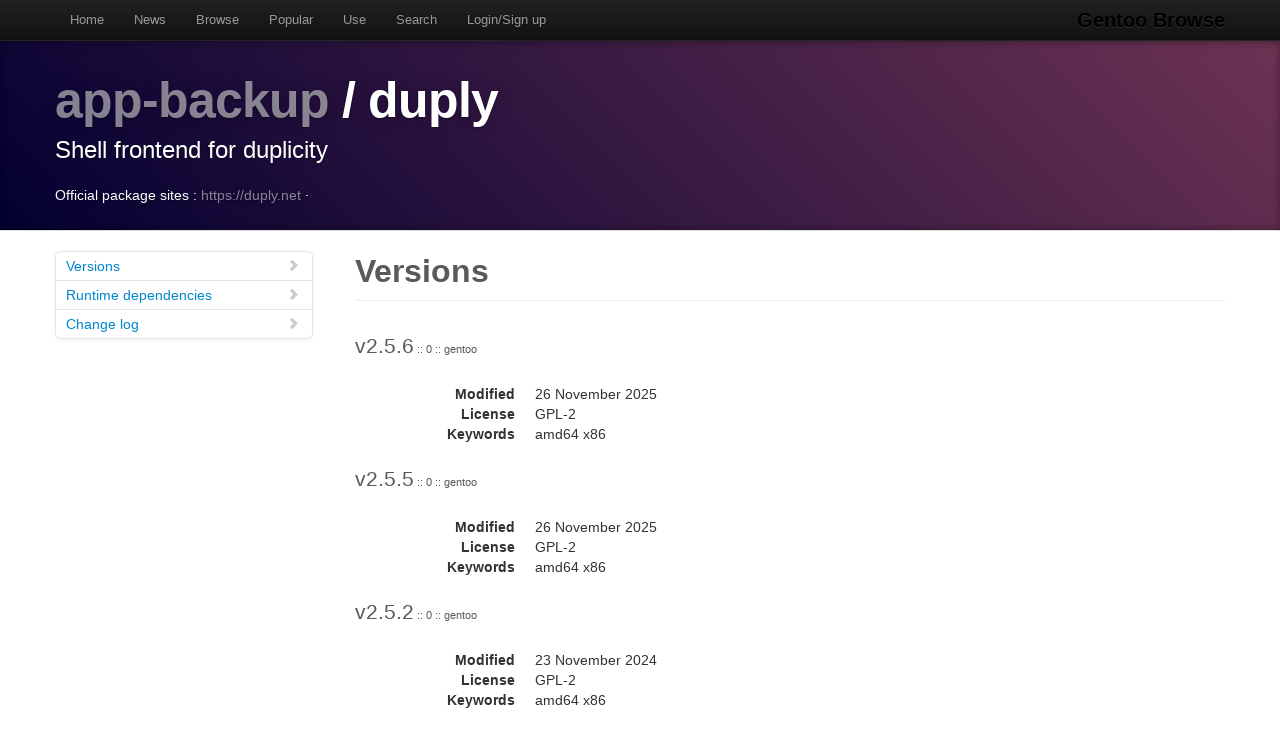

--- FILE ---
content_type: text/html
request_url: https://gentoobrowse.randomdan.homeip.net/packages/app-backup/duply
body_size: 4114
content:
<!DOCTYPE html>
<html lang="en"><head><meta charset="utf-8"><meta name="viewport" content="width=device-width, initial-scale=1"><link rel="shortcut icon" href="/img/glogo-small.png" type="image/png"><link rel="start" href="/"><link rel="search" href="/search"><link href="https://cdnjs.cloudflare.com/ajax/libs/twitter-bootstrap/2.3.2/css/bootstrap.min.css" rel="stylesheet" media="screen"><link href="https://cdnjs.cloudflare.com/ajax/libs/twitter-bootstrap/2.3.2/css/bootstrap-responsive.min.css" rel="stylesheet" media="screen"><link href="/css/general.css" rel="stylesheet" media="screen"><title>app-backup/duply Package Details · Gentoo Browse</title><meta name="description" content="Gentoo Linux package details for app-backup/duply: "></head><body data-spy="scroll" data-target=".bs-docs-sidebar"><nav class="navbar navbar-inverse navbar-fixed-top"><div class="navbar-inner"><div class="container"><button type="button" class="btn btn-navbar" data-toggle="collapse" data-target=".nav-collapse"><span class="icon-bar"> </span><span class="icon-bar"> </span><span class="icon-bar"> </span></button><a class="brand" href="/">Gentoo Browse</a><div class="nav-collapse collapse"><ul class="nav"><li><a accesskey="h" href="/">Home</a></li><li><a accesskey="n" href="/news">News</a></li><li><a accesskey="b" href="/packages">Browse</a></li><li><a accesskey="o" href="/packages/popular">Popular</a></li><li><a accesskey="u" href="/use">Use</a></li><li><a accesskey="s" href="#search" data-keyboard="true" data-toggle="modal" rel="nofollow">Search</a></li><li><a accesskey="l" href="#login" data-keyboard="true" data-toggle="modal" rel="nofollow">Login/Sign up</a></li></ul></div></div></div></nav><header class="jumbotron subhead"><div class="container"><h1><a href="/packages/app-backup" title="Other packages in the app-backup category">app-backup</a>
			/
			duply</h1><p class="lead">Shell frontend for duplicity</p><div>
				Official package sites :
				<a target="_blank" href="https://duply.net">https://duply.net</a>
					·
				</div></div></header><div class="container"><article class="row"><div class="span3 bs-docs-sidebar"><ul class="nav nav-list bs-docs-sidenav"><li><a href="#versions"><i class="icon-chevron-right"> </i>Versions</a></li><li><a href="#rdeps"><i class="icon-chevron-right"> </i>Runtime dependencies</a></li><li><a href="#changelog"><i class="icon-chevron-right"> </i>Change log</a></li></ul></div><div class="span9"><section id="versions"><h2 class="page-header">Versions</h2><p class="lead">
					v2.5.6<span class="ebuild-minor">
					:: 0
					:: gentoo</span></p><dl class="dl-horizontal"><dt>Modified</dt><dd><time datetime="">26 November 2025</time></dd> <dt>License</dt><dd>GPL-2</dd><dt>Keywords</dt><dd>amd64 x86 </dd></dl><p class="lead">
					v2.5.5<span class="ebuild-minor">
					:: 0
					:: gentoo</span></p><dl class="dl-horizontal"><dt>Modified</dt><dd><time datetime="">26 November 2025</time></dd> <dt>License</dt><dd>GPL-2</dd><dt>Keywords</dt><dd>amd64 x86 </dd></dl><p class="lead">
					v2.5.2<span class="ebuild-minor">
					:: 0
					:: gentoo</span></p><dl class="dl-horizontal"><dt>Modified</dt><dd><time datetime="">23 November 2024</time></dd> <dt>License</dt><dd>GPL-2</dd><dt>Keywords</dt><dd>amd64 x86 </dd></dl></section><section id="rdeps"><h2 class="page-header">Runtime Dependencies</h2><p><a href="/packages/app-backup" title="The app-backup category contains tools for performing backups of data, including both full and incremental backups, as well as backups to other media (CD-R, Tape, etc.).">app-backup</a>
			/
			<a href="/packages/app-backup/duplicity" title="Secure backup system using gnupg to encrypt data">duplicity</a>
			:
			Secure backup system using gnupg to encrypt data</p></section><section id="changelog"><h2 class="page-header">Change logs</h2><dl class="dl-horizontal"><dt><time datetime="2025-11-26T15:00:46">26 November 2025</time></dt><dd><a href="
									mailto:repomirrorci@gentoo.org">Repository mirror &amp; CI</a><span class="repo"> · gentoo</span><br>Merge updates from master</dd><dt><time datetime="2025-11-26T14:46:37">26 November 2025</time></dt><dd><a href="
									mailto:sam@gentoo.org">Sam James</a><span class="repo"> · gentoo</span><br>app-backup/duply: Stabilize 2.5.6 amd64, #966584<br>Signed-off-by: Sam James &lt;sam@gentoo.org&gt;</dd><dt><time datetime="2025-11-26T14:46:36">26 November 2025</time></dt><dd><a href="
									mailto:sam@gentoo.org">Sam James</a><span class="repo"> · gentoo</span><br>app-backup/duply: Stabilize 2.5.6 x86, #966584<br>Signed-off-by: Sam James &lt;sam@gentoo.org&gt;</dd><dt><time datetime="2025-11-26T08:00:47">26 November 2025</time></dt><dd><a href="
									mailto:repomirrorci@gentoo.org">Repository mirror &amp; CI</a><span class="repo"> · gentoo</span><br>Merge updates from master</dd><dt><time datetime="2025-11-26T07:47:54">26 November 2025</time></dt><dd><a href="
									mailto:sam@gentoo.org">Sam James</a><span class="repo"> · gentoo</span><br>app-backup/duply: Stabilize 2.5.5 x86, #961126<br>Signed-off-by: Sam James &lt;sam@gentoo.org&gt;</dd><dt><time datetime="2025-09-08T05:21:45">08 September 2025</time></dt><dd><a href="
									mailto:repomirrorci@gentoo.org">Repository mirror &amp; CI</a><span class="repo"> · gentoo</span><br>Merge updates from master</dd><dt><time datetime="2025-09-08T02:55:40">08 September 2025</time></dt><dd><a href="
									mailto:sam@gentoo.org">Sam James</a><span class="repo"> · gentoo</span><br>app-backup/duply: add 2.5.6<br>Signed-off-by: Sam James &lt;sam@gentoo.org&gt;</dd><dt><time datetime="2025-08-06T05:07:22">06 August 2025</time></dt><dd><a href="
									mailto:repomirrorci@gentoo.org">Repository mirror &amp; CI</a><span class="repo"> · gentoo</span><br>Merge updates from master</dd><dt><time datetime="2025-08-06T04:56:06">06 August 2025</time></dt><dd><a href="
									mailto:sam@gentoo.org">Sam James</a><span class="repo"> · gentoo</span><br>app-backup/duply: Stabilize 2.5.5 amd64, #961126<br>Signed-off-by: Sam James &lt;sam@gentoo.org&gt;</dd><dt><time datetime="2025-07-07T22:21:56">07 July 2025</time></dt><dd><a href="
									mailto:repomirrorci@gentoo.org">Repository mirror &amp; CI</a><span class="repo"> · gentoo</span><br>Merge updates from master</dd><dt><time datetime="2025-07-07T21:49:28">07 July 2025</time></dt><dd><a href="
									mailto:sam@gentoo.org">Sam James</a><span class="repo"> · gentoo</span><br>app-backup/duply: add 2.5.5<br>Signed-off-by: Sam James &lt;sam@gentoo.org&gt;</dd><dt><time datetime="2024-11-28T11:50:27">28 November 2024</time></dt><dd><a href="
									mailto:repomirrorci@gentoo.org">Repository mirror &amp; CI</a><span class="repo"> · gentoo</span><br>Merge updates from master</dd><dt><time datetime="2024-11-28T11:26:35">28 November 2024</time></dt><dd><a href="
									mailto:arkamar@gentoo.org">Petr Vaněk</a><span class="repo"> · gentoo</span><br>app-backup/duply: drop 2.3.1<br>Signed-off-by: Petr Vaněk &lt;arkamar@gentoo.org&gt;</dd><dt><time datetime="2024-11-23T16:20:46">23 November 2024</time></dt><dd><a href="
									mailto:repomirrorci@gentoo.org">Repository mirror &amp; CI</a><span class="repo"> · gentoo</span><br>Merge updates from master</dd><dt><time datetime="2024-11-23T16:02:33">23 November 2024</time></dt><dd><a href="
									mailto:mgorny@gentoo.org">Michał Górny</a><span class="repo"> · gentoo</span><br>app-backup/duply: Stabilize 2.5.2 amd64, #944596<br>Signed-off-by: Michał Górny &lt;mgorny@gentoo.org&gt;</dd><dt><time datetime="2024-11-23T12:50:50">23 November 2024</time></dt><dd><a href="
									mailto:repomirrorci@gentoo.org">Repository mirror &amp; CI</a><span class="repo"> · gentoo</span><br>Merge updates from master</dd><dt><time datetime="2024-11-23T12:23:45">23 November 2024</time></dt><dd><a href="
									mailto:arthurzam@gentoo.org">Arthur Zamarin</a><span class="repo"> · gentoo</span><br>app-backup/duply: Stabilize 2.5.2 x86, #944596<br>Signed-off-by: Arthur Zamarin &lt;arthurzam@gentoo.org&gt;</dd><dt><time datetime="2024-06-22T19:04:02">22 June 2024</time></dt><dd><a href="
									mailto:repomirrorci@gentoo.org">Repository mirror &amp; CI</a><span class="repo"> · gentoo</span><br>Merge updates from master</dd><dt><time datetime="2024-06-03T16:30:09">03 June 2024</time></dt><dd><a href="
									mailto:mmk@levelnine.at">Michael Mair-Keimberger</a><span class="repo"> · gentoo</span><br>app-backup/duply: add 2.5.2<br>Signed-off-by: Michael Mair-Keimberger &lt;mmk@levelnine.at&gt;
Closes: https://github.com/gentoo/gentoo/pull/36999
Signed-off-by: Conrad Kostecki &lt;conikost@gentoo.org&gt;</dd><dt><time datetime="2022-09-30T23:31:42">30 September 2022</time></dt><dd><a href="
									mailto:repomirrorci@gentoo.org">Repository mirror &amp; CI</a><span class="repo"> · gentoo</span><br>Merge updates from master</dd><dt><time datetime="2022-09-30T22:17:04">30 September 2022</time></dt><dd><a href="
									mailto:sam@gentoo.org">Sam James</a><span class="repo"> · gentoo</span><br>app-backup/duply: fix StaticSrcUri<br>Signed-off-by: Sam James &lt;sam@gentoo.org&gt;</dd><dt><time datetime="2021-05-23T09:50:01">23 May 2021</time></dt><dd><a href="
									mailto:repomirrorci@gentoo.org">Repository mirror &amp; CI</a><span class="repo"> · gentoo</span><br>Merge updates from master</dd><dt><time datetime="2021-04-30T13:39:56">30 April 2021</time></dt><dd><a href="
									mailto:marco@scardovi.com">Marco Scardovi</a><span class="repo"> · gentoo</span><br>app-backup/duply: drop older version 2.2.2<br>Package-Manager: Portage-3.0.18, Repoman-3.0.3
Signed-off-by: Marco Scardovi &lt;marco@scardovi.com&gt;
See also: https://github.com/gentoo/gentoo/pull/20615
Signed-off-by: Andreas Sturmlechner &lt;asturm@gentoo.org&gt;</dd><dt><time datetime="2021-04-14T16:35:28">14 April 2021</time></dt><dd><a href="
									mailto:repomirrorci@gentoo.org">Repository mirror &amp; CI</a><span class="repo"> · gentoo</span><br>Merge updates from master</dd><dt><time datetime="2021-04-14T16:25:13">14 April 2021</time></dt><dd><a href="
									mailto:sam@gentoo.org">Sam James</a><span class="repo"> · gentoo</span><br>app-backup/duply: Stabilize 2.3.1 amd64, #782652<br>Signed-off-by: Sam James &lt;sam@gentoo.org&gt;</dd><dt><time datetime="2021-04-14T16:24:42">14 April 2021</time></dt><dd><a href="
									mailto:sam@gentoo.org">Sam James</a><span class="repo"> · gentoo</span><br>app-backup/duply: Stabilize 2.3.1 x86, #782652<br>Signed-off-by: Sam James &lt;sam@gentoo.org&gt;</dd><dt><time datetime="2021-03-14T08:51:04">14 March 2021</time></dt><dd><a href="
									mailto:repomirrorci@gentoo.org">Repository mirror &amp; CI</a><span class="repo"> · gentoo</span><br>Merge updates from master</dd><dt><time datetime="2021-03-13T18:45:49">13 March 2021</time></dt><dd><a href="
									mailto:marco@scardovi.com">ScardracS</a><span class="repo"> · gentoo</span><br>app-backup/duply: removing older versions<br>Package-Manager: Portage-3.0.17, Repoman-3.0.2
Signed-off-by: Marco Scardovi &lt;marco@scardovi.com&gt;
Closes: https://github.com/gentoo/gentoo/pull/19919
Signed-off-by: Joonas Niilola &lt;juippis@gentoo.org&gt;</dd><dt><time datetime="2021-03-13T18:33:34">13 March 2021</time></dt><dd><a href="
									mailto:marco@scardovi.com">ScardracS</a><span class="repo"> · gentoo</span><br>app-backup/duply: bumping to version 2.3.1<br>Package-Manager: Portage-3.0.17, Repoman-3.0.2
Signed-off-by: Marco Scardovi &lt;marco@scardovi.com&gt;
Signed-off-by: Joonas Niilola &lt;juippis@gentoo.org&gt;</dd><dt><time datetime="2020-11-27T19:05:24">27 November 2020</time></dt><dd><a href="
									mailto:repomirrorci@gentoo.org">Repository mirror &amp; CI</a><span class="repo"> · gentoo</span><br>Merge updates from master</dd><dt><time datetime="2020-11-27T18:39:15">27 November 2020</time></dt><dd><a href="
									mailto:bman@gentoo.org">Aaron Bauman</a><span class="repo"> · gentoo</span><br>app-backup/duply: drop old EAPI<br>Signed-off-by: Aaron Bauman &lt;bman@gentoo.org&gt;</dd><dt><time datetime="2020-11-27T16:35:30">27 November 2020</time></dt><dd><a href="
									mailto:repomirrorci@gentoo.org">Repository mirror &amp; CI</a><span class="repo"> · gentoo</span><br>Merge updates from master</dd><dt><time datetime="2020-11-27T16:02:49">27 November 2020</time></dt><dd><a href="
									mailto:ago@gentoo.org">Agostino Sarubbo</a><span class="repo"> · gentoo</span><br>app-backup/duply: amd64 stable wrt bug #756889<br>Package-Manager: Portage-3.0.9, Repoman-3.0.2
RepoMan-Options: --include-arches="amd64"
Signed-off-by: Agostino Sarubbo &lt;ago@gentoo.org&gt;</dd><dt><time datetime="2020-11-27T00:06:57">27 November 2020</time></dt><dd><a href="
									mailto:repomirrorci@gentoo.org">Repository mirror &amp; CI</a><span class="repo"> · gentoo</span><br>Merge updates from master</dd><dt><time datetime="2020-11-26T23:29:13">26 November 2020</time></dt><dd><a href="
									mailto:whissi@gentoo.org">Thomas Deutschmann</a><span class="repo"> · gentoo</span><br>app-backup/duply: x86 stable (bug #756889)<br>Package-Manager: Portage-3.0.10, Repoman-3.0.2
Signed-off-by: Thomas Deutschmann &lt;whissi@gentoo.org&gt;</dd><dt><time datetime="2020-09-24T01:35:13">24 September 2020</time></dt><dd><a href="
									mailto:repomirrorci@gentoo.org">Repository mirror &amp; CI</a><span class="repo"> · gentoo</span><br>Merge updates from master</dd><dt><time datetime="2020-09-24T00:43:34">24 September 2020</time></dt><dd><a href="
									mailto:bman@gentoo.org">Aaron Bauman</a><span class="repo"> · gentoo</span><br>app-backup/duply: drop old<br>Signed-off-by: Aaron Bauman &lt;bman@gentoo.org&gt;</dd><dt><time datetime="2020-06-08T08:07:25">08 June 2020</time></dt><dd><a href="
									mailto:repomirrorci@gentoo.org">Repository mirror &amp; CI</a><span class="repo"> · gentoo</span><br>Merge updates from master</dd><dt><time datetime="2020-06-08T07:36:45">08 June 2020</time></dt><dd><a href="
									mailto:juippis@gentoo.org">Joonas Niilola</a><span class="repo"> · gentoo</span><br>app-backup/duply: clean ebuild, BDEPEND, https://...<br>Signed-off-by: Joonas Niilola &lt;juippis@gentoo.org&gt;</dd><dt><time datetime="2020-05-15T08:02:37">15 May 2020</time></dt><dd><a href="
									mailto:mail@christianvolk.eu@users.noreply.github.com">Christian Volk</a><span class="repo"> · gentoo</span><br>app-backup/duply version bump to 2.2.2<br>Closes: https://bugs.gentoo.org/663168
Signed-off-by: Christian Volk &lt;mail@christianvolk.eu&gt;
Closes: https://github.com/gentoo/gentoo/pull/15801
Signed-off-by: Joonas Niilola &lt;juippis@gentoo.org&gt;</dd><dt><time datetime="2017-10-02T19:29:07">02 October 2017</time></dt><dd><a href="
									mailto:jlec@gentoo.org">Justin Lecher</a><span class="repo"> · gentoo</span><br>app-backup/duply: Version Bump<br>Package-Manager: Portage-2.3.10, Repoman-2.3.3
Signed-off-by: Justin Lecher &lt;jlec@gentoo.org&gt;</dd><dt><time datetime="2017-06-03T19:05:25">03 June 2017</time></dt><dd><a href="
									mailto:jlec@gentoo.org">Justin Lecher</a><span class="repo"> · gentoo</span><br>app-backup/duply: Version Bump<br>Package-Manager: Portage-2.3.6, Repoman-2.3.2
Signed-off-by: Justin Lecher &lt;jlec@gentoo.org&gt;</dd><dt><time datetime="2017-02-28T19:47:27">28 February 2017</time></dt><dd><a href="
									mailto:robbat2@gentoo.org">Robin H. Johnson</a><span class="repo"> · gentoo</span><br>Drop $Id$ per council decision in bug #611234.<br>Signed-off-by: Robin H. Johnson &lt;robbat2@gentoo.org&gt;</dd><dt><time datetime="2017-01-26T18:44:34">26 January 2017</time></dt><dd><a href="
									mailto:malfatti@neuro.ufrn.br">T. Malfatti</a><span class="repo"> · gentoo</span><br>media-libs/portaudio: Version bump</dd><dt><time datetime="2016-11-26T12:27:38">26 November 2016</time></dt><dd><a href="
									mailto:jlec@gentoo.org">Justin Lecher</a><span class="repo"> · gentoo</span><br>app-backup/duply: Version Bump<br>Package-Manager: portage-2.3.2
Signed-off-by: Justin Lecher &lt;jlec@gentoo.org&gt;</dd><dt><time datetime="2016-10-29T09:34:47">29 October 2016</time></dt><dd><a href="
									mailto:jlec@gentoo.org">Justin Lecher</a><span class="repo"> · gentoo</span><br>app-backup/duply: Version Bump<br>Package-Manager: portage-2.3.2
Signed-off-by: Justin Lecher &lt;jlec@gentoo.org&gt;</dd><dt><time datetime="2016-07-31T17:35:32">31 July 2016</time></dt><dd><a href="
									mailto:jlec@gentoo.org">Justin Lecher</a><span class="repo"> · gentoo</span><br>app-backup/duply: Version Bump<br>Bump to EAPI=6 and readme.gentoo-r1
Drop old

Package-Manager: portage-2.3.0
Signed-off-by: Justin Lecher &lt;jlec@gentoo.org&gt;</dd><dt><time datetime="2016-02-11T19:21:43">11 February 2016</time></dt><dd><a href="
									mailto:jlec@gentoo.org">Justin Lecher</a><span class="repo"> · gentoo</span><br>app-backup/duply: Version Bump<br>Package-Manager: portage-2.2.27
Signed-off-by: Justin Lecher &lt;jlec@gentoo.org&gt;</dd><dt><time datetime="2015-12-21T02:33:54">21 December 2015</time></dt><dd><a href="
									mailto:idella4@gentoo.org">Ian Delaney</a><span class="repo"> · gentoo</span><br>Merge remote-tracking branch 'remotes/Coacher/fwknop-cleanup'<br>Pull request: https://github.com/gentoo/gentoo/pull/501</dd><dt><time datetime="2015-12-20T10:23:19">20 December 2015</time></dt><dd><a href="
									mailto:jlec@gentoo.org">Justin Lecher</a><span class="repo"> · gentoo</span><br>app-backup/duply: Version Bump<br>Package-Manager: portage-2.2.26
Signed-off-by: Justin Lecher &lt;jlec@gentoo.org&gt;</dd><dt><time datetime="2015-11-24T16:01:29">24 November 2015</time></dt><dd><a href="
									mailto:jlec@gentoo.org">Justin Lecher</a><span class="repo"> · gentoo</span><br>app-backup/duply: Version Bump<br>Package-Manager: portage-2.2.25
Signed-off-by: Justin Lecher &lt;jlec@gentoo.org&gt;</dd><dt><time datetime="2015-08-20T06:33:36">20 August 2015</time></dt><dd><a href="
									mailto:jlec@gentoo.org">Justin Lecher</a><span class="repo"> · gentoo</span><br>app-backup/duply: Version Bump<br>Package-Manager: portage-2.2.20.1
Signed-off-by: Justin Lecher &lt;jlec@gentoo.org&gt;</dd><dt><time datetime="2015-08-08T20:49:04">08 August 2015</time></dt><dd><a href="
									mailto:robbat2@gentoo.org">Robin H. Johnson</a><span class="repo"> · gentoo</span><br>proj/gentoo: Initial commit<br>This commit represents a new era for Gentoo:
Storing the gentoo-x86 tree in Git, as converted from CVS.

This commit is the start of the NEW history.
Any historical data is intended to be grafted onto this point.

Creation process:
1. Take final CVS checkout snapshot
2. Remove ALL ChangeLog* files
3. Transform all Manifests to thin
4. Remove empty Manifests
5. Convert all stale $Header$/$Id$ CVS keywords to non-expanded Git $Id$
5.1. Do not touch files with -kb/-ko keyword flags.

Signed-off-by: Robin H. Johnson &lt;robbat2@gentoo.org&gt;
X-Thanks: Alec Warner &lt;antarus@gentoo.org&gt; - did the GSoC 2006 migration tests
X-Thanks: Robin H. Johnson &lt;robbat2@gentoo.org&gt; - infra guy, herding this project
X-Thanks: Nguyen Thai Ngoc Duy &lt;pclouds@gentoo.org&gt; - Former Gentoo developer, wrote Git features for the migration
X-Thanks: Brian Harring &lt;ferringb@gentoo.org&gt; - wrote much python to improve cvs2svn
X-Thanks: Rich Freeman &lt;rich0@gentoo.org&gt; - validation scripts
X-Thanks: Patrick Lauer &lt;patrick@gentoo.org&gt; - Gentoo dev, running new 2014 work in migration
X-Thanks: Michał Górny &lt;mgorny@gentoo.org&gt; - scripts, QA, nagging
X-Thanks: All of other Gentoo developers - many ideas and lots of paint on the bikeshed</dd></dl></section></div></article></div><footer class="footer"><div class="container"><p>Gentoo Browse is not an official Gentoo website. The name "Gentoo" and the "g" logo are trademarks of the Gentoo Foundation, Inc.</p><p>Many thanks to the people behind the tech powering Gentoo Browse.</p><ul class="footer-links"><li class="muted">·</li><li><a href="http://www.gentoo.org/">Gentoo</a></li><li class="muted">·</li><li><a href="http://www.postgresql.org/">PostgreSQL</a></li><li class="muted">·</li><li><a href="http://httpd.apache.org/">Apache</a></li><li class="muted">·</li><li><a href="http://www.fastcgi.com/drupal/">FastCGI</a></li><li class="muted">·</li><li><a href="http://www.w3.org/TR/xslt/">XSLT</a></li><li class="muted">·</li><li><a href="http://www.boost.org/">Boost</a></li><li class="muted">·</li><li><a href="https://zeroc.com/products/ice">ZeroC Ice</a></li><li class="muted">·</li><li><a href="http://twitter.github.com/bootstrap/index.html">Bootstrap</a></li><li class="muted">·</li><li><a href="http://icespider.randomdan.homeip.net/">IceSpider</a></li><li class="muted">·</li></ul></div></footer><form tabindex="-1" class="modal hide fade" id="search" action="/search" method="get"><div class="modal-header"><h3>Site search</h3></div><div class="modal-body"><input type="search" name="criteria" placeholder="Search criteria" required="required" value=""><p>Searches package names, descriptions, news, bug summaries and use flags.</p></div><div class="modal-footer"><input type="button" value="Cancel" class="btn" onclick="$('#search').modal('hide'); return false;"><input type="submit" class="btn btn-primary" value="Search"></div></form><form tabindex="-1" class="modal hide fade" id="login" action="/user/login" method="post"><div class="modal-header"><h3>Login</h3></div><div class="modal-body"><input type="text" name="username" placeholder="Username" required="required"><input type="password" name="password" placeholder="Password" required="required"><p><a href="/user/signup">Sign up</a></p></div><div class="modal-footer"><input type="button" value="Cancel" class="btn" onclick="$('#login').modal('hide'); return false;"><input type="submit" class="btn btn-primary" value="Login"></div></form><script src="https://code.jquery.com/jquery-latest.min.js"></script><script src="https://cdnjs.cloudflare.com/ajax/libs/twitter-bootstrap/2.3.2/js/bootstrap.min.js"></script><script src="/js/js.js"></script><script async="async" src="https://www.googletagmanager.com/gtag/js?id=G-0JDJB4S82Q"></script><script src="/js/googletracking.js"></script></body></html>
